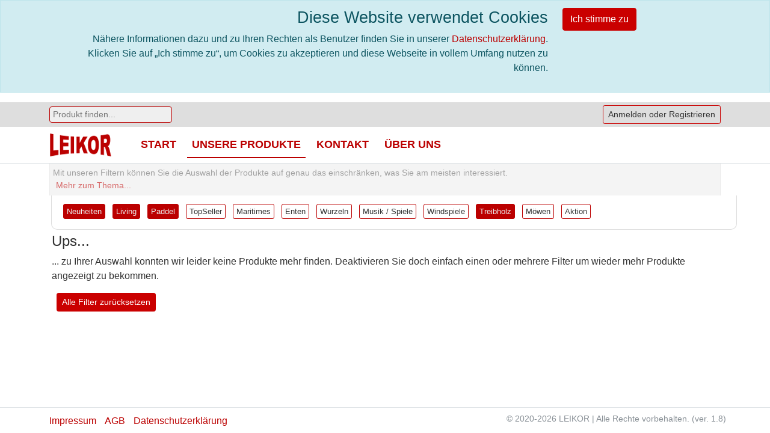

--- FILE ---
content_type: text/html; charset=utf-8
request_url: https://www.leikor.de/produkte?t=neu-treib-liv-pad
body_size: 3401
content:
<!DOCTYPE html>
<html lang="de">
<head>
    <base href="/" />
    <meta charset="utf-8"/>
    <meta name="viewport" content="width=device-width, initial-scale=1.0"/>
    <title>Unsere Produkte - Leikor</title>
    <link rel="stylesheet" href="/lib/bootstrap-5.3.3-dist/css/bootstrap.min.css" />
    <link rel="stylesheet" href="/css/theme.css?v=AU_UVxhXE0qlKSFkzM39JWuhiwOuA5fQ1kkZgXODyGQ" />
    <link rel="stylesheet" href="/css/site.css?v=GE-gVDVfAzF_CkmRShrvL05b3OewlCI_bQ5ZY1ckQY8" />
    <link rel="stylesheet" href="/css/admin.css?v=2JzV1dJ3RrwYDe-iAu27RoA5Afnb7fPkRpZX3hxTg0I" />
    
    
</head>
<body>



	<div id="cookieConsentBanner" class="alert alert-info alert-dismissible fade show rounded-0" role="alert">
		<div class="row">
			<div class="col-1"></div>
			<div class="col text-right">
				<h1>Diese Website verwendet Cookies</h1>
				<p>Nähere Informationen dazu und zu Ihren Rechten als Benutzer finden Sie in unserer <a href="/datenschutzerklaerung">Datenschutzerklärung</a>.
					Klicken Sie auf „Ich stimme zu“, um Cookies zu akzeptieren und diese Webseite in vollem Umfang nutzen zu können.</p>
			</div>
			<div class="col-3">
				<button type="button" id="acceptCookieConsent" class="border-primary btn btn-primary" data-dismiss="alert">Ich stimme zu</button>
			</div>
		</div>
	</div>


<header>
    <div class="container-fluid text-right topbar">
        <div class="container">
            <div class="row">
                <div class="col text-left">
                    <form id="SearchForm" class="form-inline my-2 my-lg-0" method="get" action="/products/search">
	<input class="rounded" id="term" name="term" type="text" placeholder="Produkt finden..." aria-label="Search" />
	<button id="SearchButton" type="submit">Suchen</button>
</form>

                </div>
                <div class="col d-flex text-right justify-content-end">
                    
                    
<div class="authinfo">
		<a class="btn btn-sm btn-outline-primary" role="button" href="/account/login">Anmelden oder Registrieren</a>
</div>

                </div>
            </div>
            <div class="container">
</div>
        </div>
    </div>
    <nav class="navbar navbar-expand-sm navbar-light bg-white border-bottom mb-3">
        <div class="container">
            <a href="/">
                <img src="/img/logo_smallsize_bb.png" class="logo" width="104" height="40" alt="" loading="lazy">
            </a>
            <button class="navbar-toggler" type="button" data-toggle="collapse" data-target="#mainMenu" aria-controls="navbarSupportedContent"
                    aria-expanded="false" aria-label="Toggle navigation">
                <span class="navbar-toggler-icon"></span>
            </button>
            <div class="navbar-collapse collapse d-sm-inline-flex flex-sm-row-reverse" id="mainMenu">
                <ul class="navbar-nav flex-grow-1">
                    <li class="nav-item">
                        <a class="nav-link nav-link-main text-dark" href="/">Start</a>
                    </li>
                    <li class="nav-item">
                        <a class="nav-link nav-link-main text-dark active" href="/produkte">Unsere Produkte</a>
                    </li>
                    <li class="nav-item">
                        <a class="nav-link nav-link-main text-dark" href="/kontakt">Kontakt</a>
                    </li>
                    <li class="nav-item">
                        <a class="nav-link nav-link-main text-dark" href="/ueber-uns">Über uns</a>
                    </li>
                    <li class="nav-item justify-content-end">

                    </li>
                </ul>
            </div>
        </div>
    </nav>
</header>
<div class="container">
    <main role="main" class="pb-3">
        
	<div class="product-filter-area">
		<div class="row p-0 m-0 product-filter-intro">
			Mit unseren Filtern können Sie die Auswahl der Produkte auf genau das einschränken, was Sie am meisten interessiert. <span id="TagsMoreInfoButton">Mehr zum Thema...</span>
		</div>

		<div class="row" id="TagsMoreInfoContent">
			<button type="button" class="close">&times;</button>
			Filter können Sie durch einfaches Anklicken aktivieren und auch wieder deaktivieren. Sie können einen oder mehrere Filter gleichzeitig aktiviert haben. Beachten Sie dabei bitte, dass nur die Produkte angezeigt werden, auf die <strong>alle</strong> Filter zutreffen. Wir wünschen Ihnen viel Spaß beim Stöbern!
		</div>


		<div class="row">
			

<div id="TagListContainer" class="border border-primary rounded p-2 taglist " data-pid="0" data-input="">
			<a class="taglist-item p-1 m-1 border rounded active" data-tid="6" data-url-token="neu" data-toggle="tooltip" data-placement="bottom" title="Unsere neuesten Produkte" href="/produkte?t=treib-liv-pad">
				Neuheiten
			</a>
			<a class="taglist-item p-1 m-1 border rounded active" data-tid="14" data-url-token="liv" data-toggle="tooltip" data-placement="bottom" title="Wohnaccessoires, Lampen&#xD;&#xA;" href="/produkte?t=neu-treib-pad">
				Living
			</a>
			<a class="taglist-item p-1 m-1 border rounded active" data-tid="8" data-url-token="pad" data-toggle="tooltip" data-placement="bottom" title="Paddel 120/ 100cm mit Lieblings/individellen Beschriftungen in dt. &amp; engl.  &#xD;&#xA;" href="/produkte?t=neu-treib-liv">
				Paddel
			</a>
			<a class="taglist-item p-1 m-1 border rounded " data-tid="5" data-url-token="top" data-toggle="tooltip" data-placement="bottom" title="Unsere st&#xE4;rksten Produkte" href="/produkte?t=neu-treib-liv-pad-top">
				TopSeller
			</a>
			<a class="taglist-item p-1 m-1 border rounded " data-tid="7" data-url-token="mar" data-toggle="tooltip" data-placement="bottom" title="Paddel, Rettungsring, Anker, Leuchtturm Steuerrad &#x2026;.&#xD;&#xA;" href="/produkte?t=neu-treib-liv-pad-mar">
				Maritimes
			</a>
			<a class="taglist-item p-1 m-1 border rounded " data-tid="9" data-url-token="ente" data-toggle="tooltip" data-placement="bottom" title="Enten mit bunten Schuhen, Bikini, Pirat, Kapit&#xE4;ne und viele mehr warten auf Sie!&#xD;&#xA;" href="/produkte?t=neu-treib-liv-pad-ente">
				Enten
			</a>
			<a class="taglist-item p-1 m-1 border rounded " data-tid="13" data-url-token="wurz" data-toggle="tooltip" data-placement="bottom" title="Wurzel mit Glas&#xD;&#xA;" href="/produkte?t=neu-treib-liv-pad-wurz">
				Wurzeln
			</a>
			<a class="taglist-item p-1 m-1 border rounded " data-tid="15" data-url-token="spiel" data-toggle="tooltip" data-placement="bottom" title="kreative Spiele &amp; Instrumente&#xD;&#xA;" href="/produkte?t=neu-treib-liv-pad-spiel">
				Musik / Spiele 
			</a>
			<a class="taglist-item p-1 m-1 border rounded " data-tid="12" data-url-token="wind" data-toggle="tooltip" data-placement="bottom" title="Windspiele aus Naturmaterialien&#xD;&#xA;" href="/produkte?t=neu-treib-liv-pad-wind">
				Windspiele
			</a>
			<a class="taglist-item p-1 m-1 border rounded active" data-tid="10" data-url-token="treib" data-toggle="tooltip" data-placement="bottom" title="Ketten aus Strandfundst&#xFC;cken&#xD;&#xA;" href="/produkte?t=neu-liv-pad">
				Treibholz
			</a>
			<a class="taglist-item p-1 m-1 border rounded " data-tid="11" data-url-token="moewe" data-toggle="tooltip" data-placement="bottom" title="M&#xF6;wen in verschiedensten Varianten&#xD;&#xA;" href="/produkte?t=neu-treib-liv-pad-moewe">
				M&#xF6;wen
			</a>
			<a class="taglist-item p-1 m-1 border rounded " data-tid="16" data-url-token="akt" data-toggle="tooltip" data-placement="bottom" title="besondere Angebote&#xD;&#xA;" href="/produkte?t=neu-treib-liv-pad-akt">
				Aktion
			</a>
</div>


		</div>
	</div>



	
<div class="product-cards row row-cols-10">

		<h2 class="pl-1">Ups...</h2>
		<p class="pl-1">... zu Ihrer Auswahl konnten wir leider keine Produkte mehr finden. Deaktivieren Sie doch einfach einen oder mehrere Filter um wieder mehr Produkte angezeigt zu bekommen.</p>
		<p>
			<a class="btn btn-sm btn-primary" role="button" href="/produkte">Alle Filter zurücksetzen</a>
		</p>
</div>



    </main>
</div>

<footer class="border-top footer text-muted">
    <div class="container text-center">
        <div class="row">
            <div class="col-sm-8 text-center text-sm-left">
                <span>
                    <a href="/impressum">Impressum</a>
                </span>
                <span>
                    <a href="/unsere-agb">AGB</a>
                </span>
                <span>
                    <a href="/datenschutzerklaerung">Datenschutzerklärung</a>
                </span>
            </div>
            <div class="col-sm-4 text-center text-sm-right">
                <p class="copyright">&copy; 2020-2026 LEIKOR | Alle Rechte vorbehalten. <span>(ver. 1.8)</span></p>
            </div>
        </div>
    </div>
</footer>

<script src="/lib/jquery/dist/jquery.min.js"></script>
<script src="/lib/bootstrap-5.3.3-dist/js/bootstrap.bundle.min.js"></script>
<script src="/js/site.js?v=U82lrkAH89-A3H9-NKCzKXzJrndY4n9tq_KC6zyWG_I"></script>


</body>
</html>

--- FILE ---
content_type: text/css
request_url: https://www.leikor.de/css/site.css?v=GE-gVDVfAzF_CkmRShrvL05b3OewlCI_bQ5ZY1ckQY8
body_size: 3201
content:


a {
	color: #BB0000;
}

	a:hover {
		color: #222;
	}

html {
	font-size: 14px;
}

@media (min-width: 768px) {
	html {
		font-size: 16px;
	}
}

.border-top {
	border-top: 1px solid #e5e5e5;
}

.border-bottom {
	border-bottom: 1px solid #e5e5e5;
}


button.accept-policy {
	font-size: 1rem;
	line-height: inherit;
}

html {
	position: relative;
	min-height: 100%;
}

body {
	/* Margin bottom by footer height */
	padding-bottom: 100px;
	color: #333;
}

.footer {
	position: absolute;
	bottom: 0;
	width: 100%;
	white-space: nowrap;
	padding-top: 10px;
	margin-top: 20px;
}

/* Header */
.topbar {
	background-color: #dedede;
	padding: 5px 0;
	color: #333;
}

	.topbar a {
		color: #333;
	}

.navbar {
	margin-bottom: 0 !important;
}

#mainMenu a {
	font-size: 1.1em;
	font-weight: 600;
	text-transform: uppercase;
	border-bottom: solid 2px #fff;
}

	#mainMenu a:hover,
	#mainMenu a.active {
		border-bottom: solid 2px #BB0000 !important;
	}

.logo {
	margin: 0 40px 0 0;
}

#SearchForm input {
	border: solid 1px #BB0000;
	background-color: #efefef;
	color: #222;
	padding: 2px 5px;
	margin-right: 10px;
	font-size: 0.9em;
	min-width:204px;
}

	#SearchForm input:focus {
		background-color: #fff;
		border-color: #bb0000;
		color: #333;
	}

#SearchForm button {
	border: solid 2px #bbb;
	background-color: #ccc;
	color: #bb0000;
	padding: 0 10px 2px 10px;
	opacity: 0;
	margin-left:15px;
}

.navbar .nav-item a {
	color: #bb0000 !important;
	margin-right: 10px;
}

.authinfo {
	font-size: 0.9em;
}

	.authinfo div {
		padding: 8px 10px 0 0;
		display: inline;
	}

	.authinfo a:hover {
		background-color: #bb0000;
	}

.usermessage {
	width: 60%;
	position: fixed;
	top: 0;
	left: 0;
	right: 0;
	z-index: 10;
	margin: 0 auto;
	text-align: left;
	padding: 10px 15px !important;
	box-shadow: 5px 5px 20px 15px #999;
	border-top-left-radius: 0;
	border-top-right-radius: 0;
	font-size: 1em;
}

@media (max-width: 768px) {
	.authinfo .username {
		display: none;
	}

	.usermessage {
		width: 80%;
	}

	#SearchForm button {
		display: none;
	}
}



h1 {
	font-size: 1.7em;
}

h2 {
	font-size: 1.5em;
}

h3 {
	font-size: 1.3em;
}

h4 {
	font-size: 1.1em;
}

footer span {
	padding: 0 10px 0 0;
}

footer p {
	line-height: normal;
	padding: 0;
}

.copyright {
	font-size: 0.9em;
	opacity: 0.8;
}


/* Textblocks */
.textblock {
	color: #444;
	padding-top: 40px;
}

.textblock-header {
	padding-right: 20px;
}

.textblock-content {
	padding: 10px 0 0 20px;
	border-left: solid 2px #ddd;
}

.form-fullpage {
	margin-top: 30px;
}

	.form-fullpage form {
		margin: 10px 0;
		padding: 0 0 0 30px;
		border-left: solid 2px #ddd;
	}

.form-info {
	color: #777;
}

	.form-info p {
		font-size: 1em;
	}

	.form-info ul {
		list-style: none;
	}

	.form-info li {
		margin: 5px 0;
	}

		.form-info li a {
			min-width: 150px;
		}

			.form-info li a.disabled {
				background-color: #eee;
				border-color: #bbb;
				color: #333;
			}

.form-section-header:first-child {
	padding-top: 0;
}

.form-section-header {
	border-bottom: solid 1px #ccc;
	padding: 30px 0 0 0;
	margin-bottom: 20px;
	font-size: 1.1em;
	text-align: right;
}

.form-control-hpf {
	display:none;
}
.field-validation-error {
	font-size: 0.9em;
}

.admin-action-button {
	color: #9a9a9a;
	border: solid 1px #ddd;
	padding: 1px 4px !important;
	border-radius: 4px;
	font-size: 0.8em;
	display: inline !important;
	width: auto;
}

	.admin-action-button:hover {
		border-color: #BB0000;
		background-color: #eee;
		text-decoration: none;
	}

/* Cookie Consent */
#cookieConsent {
	margin: 0;
	padding: 30px;
	background-color: #fff;
	border-top: solid 5px #BB0000;
	border-bottom: solid 20px #BB0000;
}

	#cookieConsent button {
		background-color: #333;
		color: #fff;
		font: inherit;
		border-color: #BB0000 !important;
		border-width: 2px !important;
	}

	#cookieConsent h1 {
		font-size: 1.4em;
	}

.currency-input {
	text-align: right;
}

/*	Product Filter Area */

.product-filter-intro {
	background-color: #eee !important;
	color: #666;
	padding: 5px 0 6px 5px !important;
	font-size: .9em;
	border-left: solid 1px #ddd;
	border-right: solid 1px #ddd;
	border-bottom-left-radius: 0;
	border-bottom-right-radius: 0;
	opacity:.60;
	transition: opacity 2s;
}
	.product-filter-intro:hover {
		opacity: 1;
		transition: opacity 100ms;
	}
	.product-filter-area .taglist {
		border: none !important;
		background-color: #fff;
		padding: 10px 15px 13px 15px !important;
		border: solid 1px #ddd !important;
		border-top: none !important;
		border-radius: 10px !important;
		border-top-left-radius: 0 !important;
		border-top-right-radius: 0 !important;
		width: 100%;
		margin: 0 15px;
	}

	.product-filter-area .taglist .taglist-item {
		font-size: 0.8em;
		margin: 4px !important;
		border-radius: 3px !important;
	}

#TagsMoreInfoButton {
	color: #BB0000;
	cursor: help;
	padding-left:5px;
}
#TagsMoreInfoContent {
	display: none;
	padding: 10px 10px 0 20px !important;
	margin: 0;
	border-left: solid 1px #ddd;
	border-right: solid 1px #ddd;
	font-size: .9em;
}
#TagsMoreInfoContent button {
	margin: -3px 10px 0 0 !important;
	display:none;
}

.product-cards {
	margin: 5px 0 15px 0;
}

	.product-cards a:hover {
		text-decoration: none;
	}

	.product-cards .card-link {
		color: #9a9a9a;
		font-size: 0.9em;
	}

	.product-cards .col {
		margin: 10px 0;
	}

	.product-cards .card {
		width: 12rem;
		border: solid 1px #ddd;
	}

		.product-cards .card:hover {
			border: solid 1px #BB0000;
		}

	.product-cards .card-body {
		font-size: 0.85em;
	}

	.product-cards .card.preview,
	.product-cards .card.preview .card-body,
	.product-cards .card.preview .card-header,
	.product-cards .card.preview img {
		opacity: .75 !important;
	}


.carousel-item {
	height: 700px;
	width: 100%;
	background-size: contain;
	background-repeat: no-repeat;
	background-position: center center;
}

@media (max-width: 992px) {
	.carousel-item {
		height: 500px;
	}
}

@media (max-width: 768px) {
	.carousel-item {
		height: 350px;
	}
}

@media (max-width: 575px) {
	.carousel-item {
		height: 170px;
	}
}


.carousel-control-prev-icon {
	background-image: url("data:image/svg+xml;charset=utf8,%3Csvg xmlns='http://www.w3.org/2000/svg' fill='%23BB0000' viewBox='0 0 8 8'%3E%3Cpath d='M5.25 0l-4 4 4 4 1.5-1.5-2.5-2.5 2.5-2.5-1.5-1.5z'/%3E%3C/svg%3E");
}

.carousel-control-next-icon {
	background-image: url("data:image/svg+xml;charset=utf8,%3Csvg xmlns='http://www.w3.org/2000/svg' fill='%23BB0000' viewBox='0 0 8 8'%3E%3Cpath d='M2.75 0l-1.5 1.5 2.5 2.5-2.5 2.5 1.5 1.5 4-4-4-4z'/%3E%3C/svg%3E");
}

.product-viewer .carousel {
	border: solid 1px #ddd !important;
	border-left-width: 2px;
}

.product-viewer h1:before,
.product-viewer h1:after {
	content: '"';
}

.product-viewer p {
	margin: 5px 0;
}

@media (max-width: 768px) {
	.product-viewer p {
		margin: 2px 0;
	}
}

.product-viewer .product-description {
	font-size: 1.1em;
}

.product-viewer .product-meta {
	margin: 20px 0;
	border-top: solid 1px #ccc;
	color: #666;
	font-size: .9em;
}

	.product-viewer .product-meta p {
		margin: 3px 0;
	}

.product-viewer .product-prices {
	margin: 15px 0;
	font-size: 1em;
}

.product-prices span {
	font-size: 1.4em;
}

.product-prices span {
	color: #BB0000;
}

	.product-prices span:after {
		content: '€';
		font-size: .8em;
		margin-left: 3px;
	}

.product-viewer .product-prices p:first-child {
	margin: 15px 0 25px 0;
}

	.product-viewer .product-prices p:first-child span {
		font-size: 3em;
	}


.product-viewer .product-prices p:last-child {
	font-size: 0.8em;
	color: #666;
}


#CartInfo {
	display: inline !important;
	width: 20px;
	margin-right: 15px;
}
#CartInfo img {
	height:20px;
}

span.pricedisplay:after {
	content: '€';
	font-size: .8em;
	margin-left: 3px;
	color:#333;
}

.shopping-cart h3 {
	font-size:1.1em;
}
.shopping-cart table {
	margin-bottom:50px;
	border-bottom:solid 1px #ddd;
}
.shopping-cart td {
	padding:5px 3px;

}
.shopping-cart .cart-action-buttons {
	display:none;
	font-size:.9em;
}
.shopping-cart tr:hover .cart-action-buttons {
	display:inline;
}

.shopping-cart p.cart-product-meta {
	font-size: 0.85em;
}

.shopping-cart td:nth-child(3),
.shopping-cart span.pricedisplay {
	font-size: 1.2em;
}

.shopping-cart td:first-child {
	padding-left: 10px;
	max-width: 120px !important;
}
.shopping-cart img {
	max-width: 90px !important;
}
.shopping-cart tr:nth-last-child(-n+3) {
	background-color: #fff !important;
}
.oinfo-reload {
	display:none;
}

/*	TagLists */
.taglist {
	padding: 10px 20px !important;
	display: block;
}

	.taglist.editmode {
		background-color: #eee;
		border-color: #bbb !important;
		margin-bottom: 30px;
		min-height: 250px;
	}

.taglist-item {
	margin: 5px !important;
	color: #333;
	border-color: #bb0000 !important;
	font-size: .9em;
	padding: 2px 5px !important;
	border-radius: 7px !important;
	display:inline-block;
}

	.taglist-item.active {
		background-color: #bb0000;
		color: #eee;
	}

	.taglist-item:hover {
		text-decoration: none;
	}

#TagListUpdateMessage {
	height: 15px;
	font-size: .9em;
	padding: 5px !important;
	margin: 5px 0;
}

	#TagListUpdateMessage span {
		margin: 0;
		padding: 3px 5px;
	}

.startpage-products {
	padding: 0 !important;
	margin: 60px 0 !important;
}

.search-results-info h1 {
	margin:20px 0;
	font-size:1.2em;
}

/*	Animations */
@keyframes to-red-border {
	from {
		border-color: #ccc !important;
	}

	to {
		border-color: #BB0000 !important;
	}
}
@keyframes from-65-to-full-opacity{
	from {
		opacity:.65;
	}

	to {
		opacity: 1;
	}
}

--- FILE ---
content_type: text/css
request_url: https://www.leikor.de/css/admin.css?v=2JzV1dJ3RrwYDe-iAu27RoA5Afnb7fPkRpZX3hxTg0I
body_size: 1132
content:
.adminmenu {
	/*border-top: solid 5px #bb0000;*/
	border-bottom: solid 1px #eee;
	color: #333 !important;
	margin-top: 0;
	padding-bottom: 10px !important;
}	

	.adminmenu a.nav-link {
		color: #BB0000 !important;
		/*font-size: 1em !important;*/
		text-transform: initial !important;
		border-bottom: solid 2px #fff;
		margin-bottom:0 !important;
	}

		.adminmenu a.nav-link:hover,
		.adminmenu a.active{
			color: #222;
			border-bottom: solid 2px #bb0000;
		}

.adminmenu .navbar-brand {
	font-size: 0.95em !important;
	margin-right: 52px;
	color:#ccc;
}

.admin-page h1 {
	font-size:1.2em;
	margin:20px 0;
}

.admin-page p:first-child {
	padding: 10px 0;
	opacity: 0.6;
	font-size: 0.9em;
}

#breadcrumb ol {
	background-color:#fff;
	margin:0;
	font-size:0.9em;
	padding:0 0 15px 15px;
}

.multi-step {
	text-align: center;
	border: solid 1px #ccc;
	margin: 20px 18px 20px 20px;
	padding-bottom: 10px;
	border-radius:7px;
	opacity:.4;
}
.multi-step h2 {
	font-size:2em;
	margin:5px;
	display: inline;
}
.multi-step p {
	display:inline !important;
	font-size:0.9em;
	
}
	.multi-step.active {
		border: solid 1px #BB0000;
		opacity:1;
	}

.action-row {
	background-color:#efefef;
	padding: 7px 0 7px 0;
	margin:5px 0;
}

.one-button-form {
	display:inline;
}
.no-records-found {
	text-align: center;
	padding:20px;
}

.action-bar {
	padding:10px 0;
	margin:0;

}
	.action-bar a {
		margin-right: 15px;
	}
	.action-bar h1 {
		font-size:1em;
		display:inline;
		padding:0 20px 0 10px;
		
	}

.settings-list .row {
	background-color:#efefef;
	margin-bottom:10px;
}
.settings-list h1 {
	padding-top: 0;
}
.settings-list .row p {
	padding-bottom: 10px !important;
}
.settings-list h1 {
	font-size:1.6em;
}
.settings-list h1,
.settings-list input {
	margin-top: 10px;
}

.multiproduct-edit-form tr.checked {
	background-color:#eee;
}
.multiproduct-edit-form tbody td {
	border: 0;
	border-top: solid 1px #ccc !important;
}
.multiproduct-edit-form .product-meta {
	font-size: 0.8em;
	margin: 5px 0 5px 0;
	color:#777;
}
.multiproduct-edit-form .product-description {
	font-size: 0.8em;
	line-height: normal;
}

.multiproduct-edit-form p {
	font-size: .9em;
}

.multiproduct-edit-form img {
	margin-left:5px;
	max-width:90px;
}

.multiproduct-edit-form h2 {
	font-size: 1.2em;
}
.multiproduct-edit-form tbody td:last-child {
	min-width:100px;
}
.multiproduct-edit-form .right-panel {
	padding:10px 15px;
	background-color:#eee;
}

.multiproduct-edit-form .right-panel h2 {
	color:#888;
	margin:0 0 20px 0;
}

.multiproduct-edit-form .right-panel label {
	font-size:0.9em;
	margin-bottom:5px;
}

.multiproduct-edit-form .right-panel .taglist {
	padding:5px !important;
}

.product-stats a {
	font-size:1.1em;
	color:#fff;
}
.product-stats .card {
	text-align: center;
}

.product-stats .card h1 {
	font-size:3em;
}
#OrdersTable tr th:last-child,
#OrdersTable tr td:last-child {
	text-align: right;
}
.semi-opaque {
	opacity:.5;
}

.form-section-header {
	border-bottom: solid 1px #ccc;
	width: 100%;
}

.log-entries-table {
	font-size:.8em;
}

--- FILE ---
content_type: text/javascript
request_url: https://www.leikor.de/js/site.js?v=U82lrkAH89-A3H9-NKCzKXzJrndY4n9tq_KC6zyWG_I
body_size: 1330
content:
$(document).ready(function () {

    $("#AddToCartButton").click(function() {
       var amountInput = $("#OrderAmount");
       
        var amount = amountInput.val();

        if (amount < 1) {
            alert("Bitte geben Sie zunächst eine Menge ein");
            amountInput.focus();
            return false;
        }

        $("#AddToCartButton").addClass("disabled");
        return true;
    });


    var currencyFormatter = new Intl.NumberFormat("de-DE",
        {
            style: "decimal",
            //currency: "EUR",
            minimumFractionDigits: 2,
            maximumFractionDigits: 2
        });

    $("#SearchForm input").focus(
        function () {
            console.info("focussing searchbox");
            $("#SearchButton").animate({ opacity: 1 }, 500);
        });

    $("#SearchForm input").blur(
        function () {
            console.info("blurring searchbox");
            $("#SearchButton").animate({ opacity: 0 }, 500);
        });

    $(".fadeOut").delay($(".fadeOut").text().length * 25).fadeOut(1000);

    $(".currency-input").change(function () {
        var val = $(this).val().replace(",", ".");
        console.warn("input: " + val);
        $(this).val(currencyFormatter.format(val, 2, ",", ""));
    });

    var noAddressSyncForFiels = new Array();

    if ($(".form-group-address").length === 2) {
        var sourceAddress = $(".form-group-address").first();
        var targetAddress = $(".form-group-address").last();

        sourceAddress.find("input").each(function () {
            $(this).change(function () {
                var sourceVal = $(this).val();
                var datasyncid = $(this).data("syncname");
                var selector = "*[data-syncname='" + datasyncid + "']";
                var targetInput = targetAddress.find(selector);
               
                if (noAddressSyncForFiels.indexOf(datasyncid) < 0) {
                    targetInput.val(sourceVal);
                }
            });
        });

        targetAddress.find("input").each(function() {
            $(this).keyup(function() {
                var datasyncid = $(this).data("syncname");
                noAddressSyncForFiels.push(datasyncid);
            });
        });
    }

    var k = 200;
    $(".flashCartIcon").stop().delay(k * 5).fadeOut(k).fadeIn(k).fadeOut(k).fadeIn(k).fadeOut(k).fadeIn(k * 2);

    $("#TagsMoreInfoButton").click(function() {
        $("#TagsMoreInfoContent").slideDown(700, function () { $("#TagsMoreInfoContent button").fadeIn(250)});
    });

    $("#TagsMoreInfoContent button").click(function() {
        $("#TagsMoreInfoContent").stop().slideUp(150);
    });

    $(".oinfo-reload").hide();

    $(".order-table input[type=number]").change(function() {
        console.debug("order item changed: ");

        $(".osummary-row").hide();
        $("#PlaceOrderForm").hide();
        $(".oinfo-reload").fadeIn();
        $(this).addClass("bg-success text-light");

        var row = $(this).closest("tr");
        row.children("td:last-child").text("?");
    });

    $('#acceptCookieConsent').click(function() {
        document.cookie = ".AspNet.Consent=yes; expires=" + new Date(new Date().getTime() + 365 * 24 * 60 * 60 * 1000).toUTCString() + "; path=/; SameSite=None; Secure";
        $('#cookieConsentBanner').hide();
    });
});